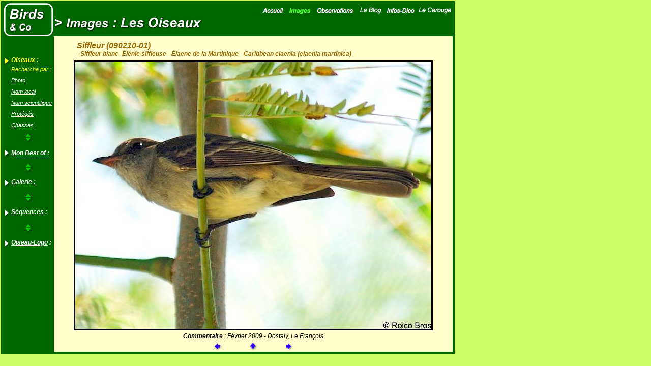

--- FILE ---
content_type: text/html
request_url: http://www.sosdom.lautre.net/Oiseaux/Passeriformes/Ela_Mar/ElaMar_10.html
body_size: 2958
content:
<!DOCTYPE HTML PUBLIC "-//W3C//DTD HTML 4.01 Transitional//EN"
"http://www.w3.org/TR/html4/loose.dtd">
<html><!-- InstanceBegin template="/Templates/ModeleOiseauxImages.dwt" codeOutsideHTMLIsLocked="false" -->
<head>
<meta http-equiv="Content-Type" content="text/html; charset=iso-8859-1">
<!-- InstanceBeginEditable name="doctitle" -->
<title>Siffleur 10</title>
<!-- InstanceEndEditable -->
<META NAME="ROBOTS" CONTENT="Index, All, Follow">
<link rel="icon" href="../../../favicon.png" type="image/png">
<link rel="shortcut icon" href="../../../favicon.png" type="image/png">
<link href="../../../CSS/StyleGeneralNew.css" rel="stylesheet" type="text/css">
<link href="../../../CSS/StyleGeneralFondVert.css" rel="stylesheet" type="text/css">
<!-- InstanceBeginEditable name="head" --><!-- InstanceEndEditable -->
<script language="JavaScript" type="text/JavaScript">
<!--
function MM_preloadImages() { //v3.0
  var d=document; if(d.images){ if(!d.MM_p) d.MM_p=new Array();
    var i,j=d.MM_p.length,a=MM_preloadImages.arguments; for(i=0; i<a.length; i++)
    if (a[i].indexOf("#")!=0){ d.MM_p[j]=new Image; d.MM_p[j++].src=a[i];}}
}

function MM_findObj(n, d) { //v4.01
  var p,i,x;  if(!d) d=document; if((p=n.indexOf("?"))>0&&parent.frames.length) {
    d=parent.frames[n.substring(p+1)].document; n=n.substring(0,p);}
  if(!(x=d[n])&&d.all) x=d.all[n]; for (i=0;!x&&i<d.forms.length;i++) x=d.forms[i][n];
  for(i=0;!x&&d.layers&&i<d.layers.length;i++) x=MM_findObj(n,d.layers[i].document);
  if(!x && d.getElementById) x=d.getElementById(n); return x;
}

function MM_nbGroup(event, grpName) { //v6.0
  var i,img,nbArr,args=MM_nbGroup.arguments;
  if (event == "init" && args.length > 2) {
    if ((img = MM_findObj(args[2])) != null && !img.MM_init) {
      img.MM_init = true; img.MM_up = args[3]; img.MM_dn = img.src;
      if ((nbArr = document[grpName]) == null) nbArr = document[grpName] = new Array();
      nbArr[nbArr.length] = img;
      for (i=4; i < args.length-1; i+=2) if ((img = MM_findObj(args[i])) != null) {
        if (!img.MM_up) img.MM_up = img.src;
        img.src = img.MM_dn = args[i+1];
        nbArr[nbArr.length] = img;
    } }
  } else if (event == "over") {
    document.MM_nbOver = nbArr = new Array();
    for (i=1; i < args.length-1; i+=3) if ((img = MM_findObj(args[i])) != null) {
      if (!img.MM_up) img.MM_up = img.src;
      img.src = (img.MM_dn && args[i+2]) ? args[i+2] : ((args[i+1])? args[i+1] : img.MM_up);
      nbArr[nbArr.length] = img;
    }
  } else if (event == "out" ) {
    for (i=0; i < document.MM_nbOver.length; i++) {
      img = document.MM_nbOver[i]; img.src = (img.MM_dn) ? img.MM_dn : img.MM_up; }
  } else if (event == "down") {
    nbArr = document[grpName];
    if (nbArr)
      for (i=0; i < nbArr.length; i++) { img=nbArr[i]; img.src = img.MM_up; img.MM_dn = 0; }
    document[grpName] = nbArr = new Array();
    for (i=2; i < args.length-1; i+=2) if ((img = MM_findObj(args[i])) != null) {
      if (!img.MM_up) img.MM_up = img.src;
      img.src = img.MM_dn = (args[i+1])? args[i+1] : img.MM_up;
      nbArr[nbArr.length] = img;
  } }
}
//-->
</script>
</head>

<body onLoad="MM_preloadImages('../../../Images/Txt_BarreNav/Acc_jaune.png','../../../Images/Txt_BarreNav/Obs_Jaune.png','../../../Images/Txt_BarreNav/Gloss_Jaune.png','../../../Images/Txt_BarreNav/Blog_Jaune.png','../../../Images/Txt_BarreNav/Carouge_Jaune.png')">
<!-- InstanceBeginEditable name="EditRegion4" --><a name="HtPg"></a><!-- InstanceEndEditable -->
<table width="850" border="0" cellpadding="4" cellspacing="0">
  <tr>
    <td align="center" valign="middle" bgcolor="#006600"><table width="100%"  border="0" cellpadding="0" cellspacing="0" bgcolor="#006600">
      <tr>
        <td align="center" valign="top" bgcolor="#006600"><img src="../../../Images/Images_Fiches/Logo_Birds_96x65.png" width="96" height="65"></td>
        <td align="center" valign="middle" bgcolor="#006600"><table width="784" border="0" cellpadding="0" cellspacing="0">
          <tr>
            <td align="right" valign="middle"><table border="0" cellpadding="0" cellspacing="0">
              <tr>
                <td><a href="../../../index.htm" target="_top" onClick="MM_nbGroup('down','group1','Acc_Blanc','',1)" onMouseOver="MM_nbGroup('over','Acc_Blanc','../../../Images/Txt_BarreNav/Acc_jaune.png','',1)" onMouseOut="MM_nbGroup('out')"><img name="Acc_Blanc" src="../../../Images/Txt_BarreNav/Acc_Blanc.png" border="0" alt="" onload=""></a></td>
                <td><a href="javascript:;" target="_top" onClick="MM_nbGroup('down','group1','Imag_Vert','',1)" onMouseOver="MM_nbGroup('over','Imag_Vert','','',1)" onMouseOut="MM_nbGroup('out')"><img name="Imag_Vert" src="../../../Images/Txt_BarreNav/Imag_Vert.png" border="0" alt="" onload=""></a></td>
                <td><a href="../../../Observations/Obs_2011/Obs2011_Index.html" target="_top" onClick="MM_nbGroup('down','group1','Obs_Blanc','',1)" onMouseOver="MM_nbGroup('over','Obs_Blanc','../../../Images/Txt_BarreNav/Obs_Jaune.png','',1)" onMouseOut="MM_nbGroup('out')"><img name="Obs_Blanc" src="../../../Images/Txt_BarreNav/Obs_Blanc.png" border="0" alt="" onload=""></a></td>
                <td><a href="../../../Birdsandco_Blog/index.html" target="_top" onClick="MM_nbGroup('down','group1','Blog','',1)" onMouseOver="MM_nbGroup('over','Blog','../../../Images/Txt_BarreNav/Blog_Jaune.png','',1)" onMouseOut="MM_nbGroup('out')"><img name="Blog" src="../../../Images/Txt_BarreNav/Blog_Blanc.png" border="0" alt="Le Blog" onLoad=""></a></td>
                <td><a href="../../../Pages_Glossaire/Glossaire.html" target="_top" onClick="MM_nbGroup('down','group1','Gloss_Blanc','',1)" onMouseOver="MM_nbGroup('over','Gloss_Blanc','../../../Images/Txt_BarreNav/Gloss_Jaune.png','',1)" onMouseOut="MM_nbGroup('out')"><img name="Gloss_Blanc" src="../../../Images/Txt_BarreNav/Gloss_Blanc.png" border="0" alt="" onload=""></a></td>
                <td><a href="../../../Carouge/Presentation/Presentation.html" target="_top" onClick="MM_nbGroup('down','group1','Carouge','',1)" onMouseOver="MM_nbGroup('over','Carouge','../../../Images/Txt_BarreNav/Carouge_Jaune.png','',1)" onMouseOut="MM_nbGroup('out')"><img name="Carouge" src="../../../Images/Txt_BarreNav/Carouge_Blanc.png" border="0" alt="" onLoad=""></a></td>
              </tr>
            </table></td>
          </tr>
          <tr>
            <td><div align="left">
                <table width="100%"  border="0" cellspacing="0" cellpadding="0">
                  <tr>
                    <td align="left" valign="middle" class="TitreNav24Blanc"><img src="../../AAOiseauxTxt_Images/TxtSupFrame_Oiseaux.png" width="304" height="35"></td>
                  </tr>
                </table>
            </div></td>
          </tr>
        </table></td>
      </tr>
      <tr>
        <td width="100" align="center" valign="top" bgcolor="#006600"><table width="100" border="0" cellpadding="0" cellspacing="0">
          <tr>
            <td height="40" colspan="2" align="center" valign="middle"><img src="../../../Images/spacer.gif" width="1" height="1"></td>
          </tr>
          <tr align="left" valign="top" class="Txt12B_Blanc">
            <td width="15"><img src="../../../Images/Ic_Triangles/TriangleD_Jaune.png" width="16" height="19"></td>
            <td><span class="Txt12B_Jaune">Oiseaux :</span></td>
          </tr>
          <tr align="left" valign="top" class="Txt11A_Blanc">
            <td>&nbsp;</td>
            <td class="Txt11A_Jaune">Recherche par : </td>
          </tr>
          <tr align="left" valign="top" class="Txt11A_Blanc">
            <td height="10"><img src="../../../Images/spacer.gif" width="1" height="1"></td>
            <td height="10" class="Style6"><img src="../../../Images/spacer.gif" width="1" height="1"></td>
          </tr>
          <tr align="left" valign="top" class="Txt11A_Blanc">
            <td width="15"><div align="left" class="TxtNav11B"><img src="../../../Images/spacer.gif" width="1" height="1"></div></td>
            <td class="Style6"><div align="left"><em><a href="../../../Oiseaux_Listes/Liste_Photos.htm" target="_top" class="Txt11A_Blanc">Photo</a></em></div></td>
          </tr>
          <tr align="left" valign="top" class="Txt11A_Blanc">
            <td width="15" height="10"><img src="../../../Images/spacer.gif" width="1" height="1"></td>
            <td height="10" class="Style6"><img src="../../../Images/spacer.gif" width="1" height="1"></td>
          </tr>
          <tr align="left" valign="top" class="Txt11A_Blanc">
            <td height="10"><img src="../../../Images/spacer.gif" width="1" height="1"></td>
            <td height="10" class="Style6"><em><a href="../../../Oiseaux_Listes/Liste_Oiseaux_Local.htm" target="_top" class="Txt11A_Blanc">Nom
                  local</a></em></td>
          </tr>
          <tr align="left" valign="top" class="Txt11A_Blanc">
            <td height="10"><img src="../../../Images/spacer.gif" width="1" height="1"></td>
            <td height="10" class="Style6"><img src="../../../Images/spacer.gif" width="1" height="1"></td>
          </tr>
          <tr align="left" valign="top" class="Txt11A_Blanc">
            <td height="10">&nbsp;</td>
            <td height="10" class="Style6"><a href="../../../Oiseaux_Listes/Liste_Oiseaux_Scient.htm" class="Txt11A_Blanc">Nom
                scientifique </a></td>
          </tr>
          <tr align="left" valign="top" class="Txt11A_Blanc">
            <td height="10"><img src="../../../Images/spacer.gif" width="1" height="1"></td>
            <td height="10" class="Style6"><img src="../../../Images/spacer.gif" width="1" height="1"></td>
          </tr>
          <tr align="left" valign="top" class="Txt11A_Blanc">
            <td height="10"><img src="../../../Images/spacer.gif" width="1" height="1"></td>
            <td height="10" class="Style6"><em><a href="../../../Oiseaux_Listes/Liste_Oiseaux_Proteges.htm" target="_top" class="Txt11A_Blanc">Prot&eacute;g&eacute;s</a></em></td>
          </tr>
          <tr align="left" valign="top" class="Txt11A_Blanc">
            <td height="10"><img src="../../../Images/spacer.gif" width="1" height="1"></td>
            <td height="10" class="Style6"><img src="../../../Images/spacer.gif" width="1" height="1"></td>
          </tr>
          <tr align="left" valign="top" class="Txt11A_Blanc">
            <td height="10"><img src="../../../Images/spacer.gif" width="1" height="1"></td>
            <td height="10" class="Style6"><em><a href="../../../Oiseaux_Listes/Liste_Oiseaux_Chasses.htm" target="_top" class="Txt11A_Blanc">Chass&eacute;s</a></em></td>
          </tr>
          <tr align="center" valign="middle" class="Txt11A_Blanc">
            <td height="40" colspan="2"><img src="../../../Images/Ic_Triangles/TDbleVertClair.png" width="19" height="23"></td>
          </tr>
          <tr align="left" valign="middle" class="Txt11A_Blanc">
            <td><img src="../../../Images/Ic_Triangles/TriangleD_Blanc.png" width="16" height="19"></td>
            <td class="Txt11A_Blanc"><a href="../../../Oiseaux_Photos/Ph001_AnaBah.htm" target="_top" class="Txt12B_Blanc"><em>Mon
                  Best of   : </em></a></td>
          </tr>
          <tr align="center" valign="middle" class="Txt11A_Blanc">
            <td height="40" colspan="2"><img src="../../../Images/Ic_Triangles/TDbleVertClair.png" width="19" height="23"></td>
          </tr>
          <tr align="left" valign="top" class="Txt11A_Blanc">
            <td width="15"><img src="../../../Images/Ic_Triangles/TriangleD_Blanc.png" width="16" height="19"></td>
            <td class="Txt11A_Blanc"><a href="../../../Galerie/Galerie_2010/Galerie2010_Index.html" target="_top" class="Txt12B_Blanc"><em>Galerie
                  : </em></a></td>
          </tr>
          <tr align="left" valign="top" class="TxtNav11B">
            <td height="40" colspan="2" align="center" valign="middle"><img src="../../../Images/Ic_Triangles/TDbleVertClair.png" width="19" height="23"></td>
          </tr>
          <tr align="left" valign="top" class="Txt12B_Blanc">
            <td height="20"><img src="../../../Images/Ic_Triangles/TriangleD_Blanc.png" width="16" height="19"></td>
            <td height="20" class="Style6"><a href="../../../Sequences/ASequence_Sommaire.htm" class="Txt12B_Blanc">S&eacute;quences</a>                : </td>
          </tr>
<tr align="left" valign="top" class="TxtNav11B">
<td height="40" colspan="2" align="center" valign="middle"><img src="../../../Images/Ic_Triangles/TDbleVertClair.png" width="19" height="23"></td>
</tr>
<tr align="left" valign="top" class="Txt12B_Blanc">
<td height="20"><img src="../../../Images/Ic_Triangles/TriangleD_Blanc.png" width="16" height="19"></td>
<td height="20" class="Style6"><a href="../../../Oiseaux_Logo/L000_Index.html" class="Txt12B_Blanc">Oiseau-Logo</a> : </td>
</tr>

      </table></td>
        <td width="900" align="center" valign="top" bgcolor="#FFFFCC"><!-- InstanceBeginEditable name="EditRegion3" -->
          <table width="700" border="0" cellpadding="0" cellspacing="0">
            <tr>
              <td height="4" align="center" valign="middle"><img src="../../../Images/spacer.gif" width="1" height="1"></td>
            </tr>
            <tr>
              <td align="center" valign="middle"><table width="100%"  border="0" cellspacing="0" cellpadding="6">
                  <tr>
                    <td class="Titre16B_Marron">Siffleur (090210-01)<br>
                        <span class="Txt12B_Marron">- Siffleur blanc -&Eacute;l&eacute;nie
                        siffleuse - &Eacute;laene de la Martinique - Caribbean
                      elaenia (elaenia martinica)</span></td>
                  </tr>
              </table></td>
            </tr>
            <tr>
              <td align="center" valign="middle"><IMG src="ElaMar_Images/ElaMar.090210_01.jpg" alt="Siffleur" width="700" height="525"  border="3"></td>
            </tr>
            <tr>
              <td align="center" valign="middle" class="Txt12A"><table width="100%"  border="0" cellspacing="0" cellpadding="4">
                  <tr class="Txt12A">
                    <td align="center" valign="middle" class="Txt12A"><span class="Txt12B">Commentaire</span> :
                      F&eacute;vrier 2009 - Dostaly, Le Fran&ccedil;ois </td>
                  </tr>
              </table></td>
            </tr>
            <tr>
              <td align="center" valign="middle" class="Txt12A"><TABLE width="30%" border="0" cellpadding="0" cellspacing="0">
                  <TR align="center" valign="middle">
                    <TD width="33%"><img src="../../../Images/spacer.gif" width="1" height="1"><a href="ElaMar_09.html"><img src="../../../Images/Ic_Fleches/Fl_Gche.png" width="19" height="20" border="0"></a></TD>
                    <TD width="33%"><div align="center"><A href="ElaMar_00Txt.htm" ><IMG src="../../../Images/Ic_Fleches/Fl_Haut.png" height="19" width="20" border="0" alt="Accueil"></A></div></TD>
                    <TD width="33%"><div align="center"><a href="ElaMar_11.html"><img src="../../../Images/Ic_Fleches/Fl_Drte.png" width="20" height="20" border="0"></a></div></TD>
                  </TR>
              </TABLE></td>
            </tr>
          </table>
        <!-- InstanceEndEditable --></td>
      </tr>
    </table></td>
  </tr>
</table>
</body>
<!-- InstanceEnd --></html>


--- FILE ---
content_type: text/css
request_url: http://www.sosdom.lautre.net/CSS/StyleGeneralNew.css
body_size: 457
content:
.Titre40B_Blanc {
	font-size: 40px;
	font-style: italic;
	font-weight: bold;
	font-family: Arial, Helvetica;
	color: #FFFFFF;
	text-align: left;
	vertical-align: middle;
}
.Titre40B_Marron {
	font-size: 40px;
	font-style: italic;
	font-weight: bold;
	font-family: Arial, Helvetica;
	color: #996600;
	text-align: left;
	vertical-align: middle;
}
.Titre30B_Marron {
	font-size: 30px;
	font-style: italic;
	font-weight: bold;
	font-family: Arial, Helvetica;
	color: #996600;
}
.Titre30B_Blanc {
	font-size: 30px;
	font-style: italic;
	font-weight: bold;
	font-family: Arial, Helvetica;
	color: #FFFFFF;
	text-align: left;
	vertical-align: middle;
}
.Titre24B_Marron {
	font-family: Arial, Helvetica;
	font-size: 24px;
	font-style: italic;
	font-weight: bold;
	color: #996600;
}
.Titre24B_Blanc {
	font-family: Arial, Helvetica;
	font-size: 24px;
	font-style: italic;
	font-weight: bold;
	color: #FFFFFF;
}
.Titre18B_Noir {
	font-size: 18px;
	font-family: Arial, Helvetica;
	font-style: italic;
	font-weight: bold;
	color: #000000;
}
.Titre16B_Brique {
	font-size: 16px;
	font-family: Arial, Helvetica;
	font-style: italic;
	font-weight: bold;
	color: #990000;
}
.Titre16B_Marron {
	font-family: Arial, Helvetica;
	font-size: 16px;
	font-style: italic;
	font-weight: bold;
	color: #996600;
}
.Titre16B_Blanc {
	font-family: Arial, Helvetica;
	font-size: 16px;
	font-style: italic;
	font-weight: bold;
	color: #FFFFFF;
}
.Titre16B_Noir {
	font-size: 16px;
	font-family: Arial, Helvetica;
	font-style: italic;
	font-weight: bold;
	color: #000000;
}
.Titre14B_Noir {
	font-size: 14px;
	font-family: Arial, Helvetica;
	font-style: italic;
	font-weight: bold;
	color: #000000;
}
.Titre14A_Noir {
	font-size: 14px;
	font-family: Arial, Helvetica;
	font-style: italic;
	font-weight: normal;
	color: #000000;
}
.Titre14B_Brique {
	font-size: 14px;
	font-family: Arial, Helvetica;
	font-style: italic;
	font-weight: bold;
	color: #990000;
}
.Titre14A_Brique {
	font-size: 14px;
	font-family: Arial, Helvetica;
	font-style: italic;
	font-weight: normal;
	color: #990000;
}
.Titre14B_Marron {
	font-size: 14px;
	font-family: Arial, Helvetica;
	font-style: italic;
	font-weight: bold;
	color: #996600;
}
.Txt12A {
	font-size: 12px;
	font-family: Arial, Helvetica;
	font-style: italic;
}
.Txt12A_Blanc {
	font-size: 12px;
	font-family: Arial, Helvetica;
	font-style: italic;
	color: #FFFFFF;
}
.Txt12A_Marron {
	font-size: 12px;
	font-family: Arial, Helvetica;
	font-style: italic;
	color: #996600;
}
.Txt12A_Brique {
	font-size: 12px;
	font-family: Arial, Helvetica;
	font-style: italic;
	color: #990000;
}
.Txt12B {
	font-size: 12px;
	font-family: Arial, Helvetica;
	font-style: italic;
	font-weight: bold;
}
.Txt12B_Blanc {
	font-size: 12px;
	font-family: Arial, Helvetica;
	font-style: italic;
	font-weight: bold;
	color: #FFFFFF;
}
.Txt12B_Brique {
	font-size: 12px;
	font-family: Arial, Helvetica;
	font-style: italic;
	color: #990000;
	font-weight: bold;
}
.Txt12B_Marron {
	font-size: 12px;
	font-family: Arial, Helvetica;
	font-style: italic;
	font-weight: bold;
	color: #996600;
}
.Txt12B_Jaune {
	font-size: 12px;
	font-family: Arial, Helvetica;
	font-style: italic;
	font-weight: bold;
	color: #FFFF00;
}
.Txt11A {
	font-size: 11px;
	font-family: Arial, Helvetica;
	font-style: italic;
}
.Txt11A_Marron {
	font-size: 11px;
	font-family: Arial, Helvetica;
	font-style: italic;
	color: #996600;
}
.Txt11A_Brique {
	font-size: 11px;
	font-family: Arial, Helvetica;
	font-style: italic;
	color: #990000;
}
.Txt11A_Jaune {
	font-size: 11px;
	font-family: Arial, Helvetica;
	font-style: italic;
	color: #FFFF00;
}
.Txt11A_Blanc {
	font-size: 11px;
	font-family: Arial, Helvetica;
	font-style: italic;
	color: #FFFFFF;
}
.Txt11A_Gris {
	font-size: 11px;
	font-family: Arial, Helvetica;
	font-style: italic;
	color: #999999;
}
.Txt11A_Bleu {
	font-size: 11px;
	font-family: Arial, Helvetica;
	font-style: italic;
	color: #0000FF;
}
.Txt11B {
	font-size: 11px;
	font-family: Arial, Helvetica;
	font-style: italic;
	font-weight: bold;
}


--- FILE ---
content_type: text/css
request_url: http://www.sosdom.lautre.net/CSS/StyleGeneralFondVert.css
body_size: 80
content:
body {
	margin-left: 2px;
	margin-top: 2px;
	background-color: #CCFF66;
}
